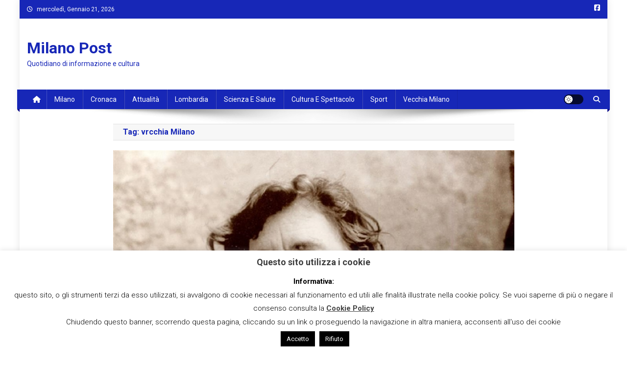

--- FILE ---
content_type: text/html; charset=UTF-8
request_url: https://www.milanopost.info/tag/vrcchia-milano/
body_size: 17596
content:

<!doctype html>
<html lang="it-IT">
<head>
<meta charset="UTF-8">
<meta name="viewport" content="width=device-width, initial-scale=1">
<link rel="profile" href="http://gmpg.org/xfn/11">

<meta name='robots' content='index, follow, max-image-preview:large, max-snippet:-1, max-video-preview:-1' />

	<!-- This site is optimized with the Yoast SEO plugin v23.5 - https://yoast.com/wordpress/plugins/seo/ -->
	<title>vrcchia Milano Archivi - Milano Post</title>
	<link rel="canonical" href="https://www.milanopost.info/tag/vrcchia-milano/" />
	<meta property="og:locale" content="it_IT" />
	<meta property="og:type" content="article" />
	<meta property="og:title" content="vrcchia Milano Archivi - Milano Post" />
	<meta property="og:url" content="https://www.milanopost.info/tag/vrcchia-milano/" />
	<meta property="og:site_name" content="Milano Post" />
	<meta name="twitter:card" content="summary_large_image" />
	<script type="application/ld+json" class="yoast-schema-graph">{"@context":"https://schema.org","@graph":[{"@type":"CollectionPage","@id":"https://www.milanopost.info/tag/vrcchia-milano/","url":"https://www.milanopost.info/tag/vrcchia-milano/","name":"vrcchia Milano Archivi - Milano Post","isPartOf":{"@id":"https://www.milanopost.info/#website"},"primaryImageOfPage":{"@id":"https://www.milanopost.info/tag/vrcchia-milano/#primaryimage"},"image":{"@id":"https://www.milanopost.info/tag/vrcchia-milano/#primaryimage"},"thumbnailUrl":"https://www.milanopost.info/wp-content/uploads/2019/11/aldamerini.jpg","breadcrumb":{"@id":"https://www.milanopost.info/tag/vrcchia-milano/#breadcrumb"},"inLanguage":"it-IT"},{"@type":"ImageObject","inLanguage":"it-IT","@id":"https://www.milanopost.info/tag/vrcchia-milano/#primaryimage","url":"https://www.milanopost.info/wp-content/uploads/2019/11/aldamerini.jpg","contentUrl":"https://www.milanopost.info/wp-content/uploads/2019/11/aldamerini.jpg","width":1124,"height":749},{"@type":"BreadcrumbList","@id":"https://www.milanopost.info/tag/vrcchia-milano/#breadcrumb","itemListElement":[{"@type":"ListItem","position":1,"name":"Home","item":"https://www.milanopost.info/"},{"@type":"ListItem","position":2,"name":"vrcchia Milano"}]},{"@type":"WebSite","@id":"https://www.milanopost.info/#website","url":"https://www.milanopost.info/","name":"Milano Post","description":"Quotidiano di informazione e cultura","potentialAction":[{"@type":"SearchAction","target":{"@type":"EntryPoint","urlTemplate":"https://www.milanopost.info/?s={search_term_string}"},"query-input":{"@type":"PropertyValueSpecification","valueRequired":true,"valueName":"search_term_string"}}],"inLanguage":"it-IT"}]}</script>
	<!-- / Yoast SEO plugin. -->


<link rel='dns-prefetch' href='//static.addtoany.com' />
<link rel='dns-prefetch' href='//fonts.googleapis.com' />
<link rel="alternate" type="application/rss+xml" title="Milano Post &raquo; Feed" href="https://www.milanopost.info/feed/" />
<link rel="alternate" type="application/rss+xml" title="Milano Post &raquo; Feed dei commenti" href="https://www.milanopost.info/comments/feed/" />
<link rel="alternate" type="application/rss+xml" title="Milano Post &raquo; vrcchia Milano Feed del tag" href="https://www.milanopost.info/tag/vrcchia-milano/feed/" />
<script type="text/javascript">
/* <![CDATA[ */
window._wpemojiSettings = {"baseUrl":"https:\/\/s.w.org\/images\/core\/emoji\/14.0.0\/72x72\/","ext":".png","svgUrl":"https:\/\/s.w.org\/images\/core\/emoji\/14.0.0\/svg\/","svgExt":".svg","source":{"concatemoji":"https:\/\/www.milanopost.info\/wp-includes\/js\/wp-emoji-release.min.js?ver=6.4.7"}};
/*! This file is auto-generated */
!function(i,n){var o,s,e;function c(e){try{var t={supportTests:e,timestamp:(new Date).valueOf()};sessionStorage.setItem(o,JSON.stringify(t))}catch(e){}}function p(e,t,n){e.clearRect(0,0,e.canvas.width,e.canvas.height),e.fillText(t,0,0);var t=new Uint32Array(e.getImageData(0,0,e.canvas.width,e.canvas.height).data),r=(e.clearRect(0,0,e.canvas.width,e.canvas.height),e.fillText(n,0,0),new Uint32Array(e.getImageData(0,0,e.canvas.width,e.canvas.height).data));return t.every(function(e,t){return e===r[t]})}function u(e,t,n){switch(t){case"flag":return n(e,"\ud83c\udff3\ufe0f\u200d\u26a7\ufe0f","\ud83c\udff3\ufe0f\u200b\u26a7\ufe0f")?!1:!n(e,"\ud83c\uddfa\ud83c\uddf3","\ud83c\uddfa\u200b\ud83c\uddf3")&&!n(e,"\ud83c\udff4\udb40\udc67\udb40\udc62\udb40\udc65\udb40\udc6e\udb40\udc67\udb40\udc7f","\ud83c\udff4\u200b\udb40\udc67\u200b\udb40\udc62\u200b\udb40\udc65\u200b\udb40\udc6e\u200b\udb40\udc67\u200b\udb40\udc7f");case"emoji":return!n(e,"\ud83e\udef1\ud83c\udffb\u200d\ud83e\udef2\ud83c\udfff","\ud83e\udef1\ud83c\udffb\u200b\ud83e\udef2\ud83c\udfff")}return!1}function f(e,t,n){var r="undefined"!=typeof WorkerGlobalScope&&self instanceof WorkerGlobalScope?new OffscreenCanvas(300,150):i.createElement("canvas"),a=r.getContext("2d",{willReadFrequently:!0}),o=(a.textBaseline="top",a.font="600 32px Arial",{});return e.forEach(function(e){o[e]=t(a,e,n)}),o}function t(e){var t=i.createElement("script");t.src=e,t.defer=!0,i.head.appendChild(t)}"undefined"!=typeof Promise&&(o="wpEmojiSettingsSupports",s=["flag","emoji"],n.supports={everything:!0,everythingExceptFlag:!0},e=new Promise(function(e){i.addEventListener("DOMContentLoaded",e,{once:!0})}),new Promise(function(t){var n=function(){try{var e=JSON.parse(sessionStorage.getItem(o));if("object"==typeof e&&"number"==typeof e.timestamp&&(new Date).valueOf()<e.timestamp+604800&&"object"==typeof e.supportTests)return e.supportTests}catch(e){}return null}();if(!n){if("undefined"!=typeof Worker&&"undefined"!=typeof OffscreenCanvas&&"undefined"!=typeof URL&&URL.createObjectURL&&"undefined"!=typeof Blob)try{var e="postMessage("+f.toString()+"("+[JSON.stringify(s),u.toString(),p.toString()].join(",")+"));",r=new Blob([e],{type:"text/javascript"}),a=new Worker(URL.createObjectURL(r),{name:"wpTestEmojiSupports"});return void(a.onmessage=function(e){c(n=e.data),a.terminate(),t(n)})}catch(e){}c(n=f(s,u,p))}t(n)}).then(function(e){for(var t in e)n.supports[t]=e[t],n.supports.everything=n.supports.everything&&n.supports[t],"flag"!==t&&(n.supports.everythingExceptFlag=n.supports.everythingExceptFlag&&n.supports[t]);n.supports.everythingExceptFlag=n.supports.everythingExceptFlag&&!n.supports.flag,n.DOMReady=!1,n.readyCallback=function(){n.DOMReady=!0}}).then(function(){return e}).then(function(){var e;n.supports.everything||(n.readyCallback(),(e=n.source||{}).concatemoji?t(e.concatemoji):e.wpemoji&&e.twemoji&&(t(e.twemoji),t(e.wpemoji)))}))}((window,document),window._wpemojiSettings);
/* ]]> */
</script>
<link rel='stylesheet' id='dashicons-css' href='https://www.milanopost.info/wp-includes/css/dashicons.min.css?ver=6.4.7' type='text/css' media='all' />
<link rel='stylesheet' id='post-views-counter-frontend-css' href='https://www.milanopost.info/wp-content/plugins/post-views-counter/css/frontend.css?ver=1.7.3' type='text/css' media='all' />
<style id='wp-emoji-styles-inline-css' type='text/css'>

	img.wp-smiley, img.emoji {
		display: inline !important;
		border: none !important;
		box-shadow: none !important;
		height: 1em !important;
		width: 1em !important;
		margin: 0 0.07em !important;
		vertical-align: -0.1em !important;
		background: none !important;
		padding: 0 !important;
	}
</style>
<link rel='stylesheet' id='wp-block-library-css' href='https://www.milanopost.info/wp-includes/css/dist/block-library/style.min.css?ver=6.4.7' type='text/css' media='all' />
<style id='classic-theme-styles-inline-css' type='text/css'>
/*! This file is auto-generated */
.wp-block-button__link{color:#fff;background-color:#32373c;border-radius:9999px;box-shadow:none;text-decoration:none;padding:calc(.667em + 2px) calc(1.333em + 2px);font-size:1.125em}.wp-block-file__button{background:#32373c;color:#fff;text-decoration:none}
</style>
<style id='global-styles-inline-css' type='text/css'>
body{--wp--preset--color--black: #000000;--wp--preset--color--cyan-bluish-gray: #abb8c3;--wp--preset--color--white: #ffffff;--wp--preset--color--pale-pink: #f78da7;--wp--preset--color--vivid-red: #cf2e2e;--wp--preset--color--luminous-vivid-orange: #ff6900;--wp--preset--color--luminous-vivid-amber: #fcb900;--wp--preset--color--light-green-cyan: #7bdcb5;--wp--preset--color--vivid-green-cyan: #00d084;--wp--preset--color--pale-cyan-blue: #8ed1fc;--wp--preset--color--vivid-cyan-blue: #0693e3;--wp--preset--color--vivid-purple: #9b51e0;--wp--preset--gradient--vivid-cyan-blue-to-vivid-purple: linear-gradient(135deg,rgba(6,147,227,1) 0%,rgb(155,81,224) 100%);--wp--preset--gradient--light-green-cyan-to-vivid-green-cyan: linear-gradient(135deg,rgb(122,220,180) 0%,rgb(0,208,130) 100%);--wp--preset--gradient--luminous-vivid-amber-to-luminous-vivid-orange: linear-gradient(135deg,rgba(252,185,0,1) 0%,rgba(255,105,0,1) 100%);--wp--preset--gradient--luminous-vivid-orange-to-vivid-red: linear-gradient(135deg,rgba(255,105,0,1) 0%,rgb(207,46,46) 100%);--wp--preset--gradient--very-light-gray-to-cyan-bluish-gray: linear-gradient(135deg,rgb(238,238,238) 0%,rgb(169,184,195) 100%);--wp--preset--gradient--cool-to-warm-spectrum: linear-gradient(135deg,rgb(74,234,220) 0%,rgb(151,120,209) 20%,rgb(207,42,186) 40%,rgb(238,44,130) 60%,rgb(251,105,98) 80%,rgb(254,248,76) 100%);--wp--preset--gradient--blush-light-purple: linear-gradient(135deg,rgb(255,206,236) 0%,rgb(152,150,240) 100%);--wp--preset--gradient--blush-bordeaux: linear-gradient(135deg,rgb(254,205,165) 0%,rgb(254,45,45) 50%,rgb(107,0,62) 100%);--wp--preset--gradient--luminous-dusk: linear-gradient(135deg,rgb(255,203,112) 0%,rgb(199,81,192) 50%,rgb(65,88,208) 100%);--wp--preset--gradient--pale-ocean: linear-gradient(135deg,rgb(255,245,203) 0%,rgb(182,227,212) 50%,rgb(51,167,181) 100%);--wp--preset--gradient--electric-grass: linear-gradient(135deg,rgb(202,248,128) 0%,rgb(113,206,126) 100%);--wp--preset--gradient--midnight: linear-gradient(135deg,rgb(2,3,129) 0%,rgb(40,116,252) 100%);--wp--preset--font-size--small: 13px;--wp--preset--font-size--medium: 20px;--wp--preset--font-size--large: 36px;--wp--preset--font-size--x-large: 42px;--wp--preset--spacing--20: 0.44rem;--wp--preset--spacing--30: 0.67rem;--wp--preset--spacing--40: 1rem;--wp--preset--spacing--50: 1.5rem;--wp--preset--spacing--60: 2.25rem;--wp--preset--spacing--70: 3.38rem;--wp--preset--spacing--80: 5.06rem;--wp--preset--shadow--natural: 6px 6px 9px rgba(0, 0, 0, 0.2);--wp--preset--shadow--deep: 12px 12px 50px rgba(0, 0, 0, 0.4);--wp--preset--shadow--sharp: 6px 6px 0px rgba(0, 0, 0, 0.2);--wp--preset--shadow--outlined: 6px 6px 0px -3px rgba(255, 255, 255, 1), 6px 6px rgba(0, 0, 0, 1);--wp--preset--shadow--crisp: 6px 6px 0px rgba(0, 0, 0, 1);}:where(.is-layout-flex){gap: 0.5em;}:where(.is-layout-grid){gap: 0.5em;}body .is-layout-flow > .alignleft{float: left;margin-inline-start: 0;margin-inline-end: 2em;}body .is-layout-flow > .alignright{float: right;margin-inline-start: 2em;margin-inline-end: 0;}body .is-layout-flow > .aligncenter{margin-left: auto !important;margin-right: auto !important;}body .is-layout-constrained > .alignleft{float: left;margin-inline-start: 0;margin-inline-end: 2em;}body .is-layout-constrained > .alignright{float: right;margin-inline-start: 2em;margin-inline-end: 0;}body .is-layout-constrained > .aligncenter{margin-left: auto !important;margin-right: auto !important;}body .is-layout-constrained > :where(:not(.alignleft):not(.alignright):not(.alignfull)){max-width: var(--wp--style--global--content-size);margin-left: auto !important;margin-right: auto !important;}body .is-layout-constrained > .alignwide{max-width: var(--wp--style--global--wide-size);}body .is-layout-flex{display: flex;}body .is-layout-flex{flex-wrap: wrap;align-items: center;}body .is-layout-flex > *{margin: 0;}body .is-layout-grid{display: grid;}body .is-layout-grid > *{margin: 0;}:where(.wp-block-columns.is-layout-flex){gap: 2em;}:where(.wp-block-columns.is-layout-grid){gap: 2em;}:where(.wp-block-post-template.is-layout-flex){gap: 1.25em;}:where(.wp-block-post-template.is-layout-grid){gap: 1.25em;}.has-black-color{color: var(--wp--preset--color--black) !important;}.has-cyan-bluish-gray-color{color: var(--wp--preset--color--cyan-bluish-gray) !important;}.has-white-color{color: var(--wp--preset--color--white) !important;}.has-pale-pink-color{color: var(--wp--preset--color--pale-pink) !important;}.has-vivid-red-color{color: var(--wp--preset--color--vivid-red) !important;}.has-luminous-vivid-orange-color{color: var(--wp--preset--color--luminous-vivid-orange) !important;}.has-luminous-vivid-amber-color{color: var(--wp--preset--color--luminous-vivid-amber) !important;}.has-light-green-cyan-color{color: var(--wp--preset--color--light-green-cyan) !important;}.has-vivid-green-cyan-color{color: var(--wp--preset--color--vivid-green-cyan) !important;}.has-pale-cyan-blue-color{color: var(--wp--preset--color--pale-cyan-blue) !important;}.has-vivid-cyan-blue-color{color: var(--wp--preset--color--vivid-cyan-blue) !important;}.has-vivid-purple-color{color: var(--wp--preset--color--vivid-purple) !important;}.has-black-background-color{background-color: var(--wp--preset--color--black) !important;}.has-cyan-bluish-gray-background-color{background-color: var(--wp--preset--color--cyan-bluish-gray) !important;}.has-white-background-color{background-color: var(--wp--preset--color--white) !important;}.has-pale-pink-background-color{background-color: var(--wp--preset--color--pale-pink) !important;}.has-vivid-red-background-color{background-color: var(--wp--preset--color--vivid-red) !important;}.has-luminous-vivid-orange-background-color{background-color: var(--wp--preset--color--luminous-vivid-orange) !important;}.has-luminous-vivid-amber-background-color{background-color: var(--wp--preset--color--luminous-vivid-amber) !important;}.has-light-green-cyan-background-color{background-color: var(--wp--preset--color--light-green-cyan) !important;}.has-vivid-green-cyan-background-color{background-color: var(--wp--preset--color--vivid-green-cyan) !important;}.has-pale-cyan-blue-background-color{background-color: var(--wp--preset--color--pale-cyan-blue) !important;}.has-vivid-cyan-blue-background-color{background-color: var(--wp--preset--color--vivid-cyan-blue) !important;}.has-vivid-purple-background-color{background-color: var(--wp--preset--color--vivid-purple) !important;}.has-black-border-color{border-color: var(--wp--preset--color--black) !important;}.has-cyan-bluish-gray-border-color{border-color: var(--wp--preset--color--cyan-bluish-gray) !important;}.has-white-border-color{border-color: var(--wp--preset--color--white) !important;}.has-pale-pink-border-color{border-color: var(--wp--preset--color--pale-pink) !important;}.has-vivid-red-border-color{border-color: var(--wp--preset--color--vivid-red) !important;}.has-luminous-vivid-orange-border-color{border-color: var(--wp--preset--color--luminous-vivid-orange) !important;}.has-luminous-vivid-amber-border-color{border-color: var(--wp--preset--color--luminous-vivid-amber) !important;}.has-light-green-cyan-border-color{border-color: var(--wp--preset--color--light-green-cyan) !important;}.has-vivid-green-cyan-border-color{border-color: var(--wp--preset--color--vivid-green-cyan) !important;}.has-pale-cyan-blue-border-color{border-color: var(--wp--preset--color--pale-cyan-blue) !important;}.has-vivid-cyan-blue-border-color{border-color: var(--wp--preset--color--vivid-cyan-blue) !important;}.has-vivid-purple-border-color{border-color: var(--wp--preset--color--vivid-purple) !important;}.has-vivid-cyan-blue-to-vivid-purple-gradient-background{background: var(--wp--preset--gradient--vivid-cyan-blue-to-vivid-purple) !important;}.has-light-green-cyan-to-vivid-green-cyan-gradient-background{background: var(--wp--preset--gradient--light-green-cyan-to-vivid-green-cyan) !important;}.has-luminous-vivid-amber-to-luminous-vivid-orange-gradient-background{background: var(--wp--preset--gradient--luminous-vivid-amber-to-luminous-vivid-orange) !important;}.has-luminous-vivid-orange-to-vivid-red-gradient-background{background: var(--wp--preset--gradient--luminous-vivid-orange-to-vivid-red) !important;}.has-very-light-gray-to-cyan-bluish-gray-gradient-background{background: var(--wp--preset--gradient--very-light-gray-to-cyan-bluish-gray) !important;}.has-cool-to-warm-spectrum-gradient-background{background: var(--wp--preset--gradient--cool-to-warm-spectrum) !important;}.has-blush-light-purple-gradient-background{background: var(--wp--preset--gradient--blush-light-purple) !important;}.has-blush-bordeaux-gradient-background{background: var(--wp--preset--gradient--blush-bordeaux) !important;}.has-luminous-dusk-gradient-background{background: var(--wp--preset--gradient--luminous-dusk) !important;}.has-pale-ocean-gradient-background{background: var(--wp--preset--gradient--pale-ocean) !important;}.has-electric-grass-gradient-background{background: var(--wp--preset--gradient--electric-grass) !important;}.has-midnight-gradient-background{background: var(--wp--preset--gradient--midnight) !important;}.has-small-font-size{font-size: var(--wp--preset--font-size--small) !important;}.has-medium-font-size{font-size: var(--wp--preset--font-size--medium) !important;}.has-large-font-size{font-size: var(--wp--preset--font-size--large) !important;}.has-x-large-font-size{font-size: var(--wp--preset--font-size--x-large) !important;}
.wp-block-navigation a:where(:not(.wp-element-button)){color: inherit;}
:where(.wp-block-post-template.is-layout-flex){gap: 1.25em;}:where(.wp-block-post-template.is-layout-grid){gap: 1.25em;}
:where(.wp-block-columns.is-layout-flex){gap: 2em;}:where(.wp-block-columns.is-layout-grid){gap: 2em;}
.wp-block-pullquote{font-size: 1.5em;line-height: 1.6;}
</style>
<link rel='stylesheet' id='contact-form-7-css' href='https://www.milanopost.info/wp-content/plugins/contact-form-7/includes/css/styles.css?ver=5.9.8' type='text/css' media='all' />
<link rel='stylesheet' id='cookie-law-info-css' href='https://www.milanopost.info/wp-content/plugins/cookie-law-info/legacy/public/css/cookie-law-info-public.css?ver=3.3.9.1' type='text/css' media='all' />
<link rel='stylesheet' id='cookie-law-info-gdpr-css' href='https://www.milanopost.info/wp-content/plugins/cookie-law-info/legacy/public/css/cookie-law-info-gdpr.css?ver=3.3.9.1' type='text/css' media='all' />
<link rel='stylesheet' id='news-portal-fonts-css' href='https://fonts.googleapis.com/css?family=Roboto+Condensed%3A300italic%2C400italic%2C700italic%2C400%2C300%2C700%7CRoboto%3A300%2C400%2C400i%2C500%2C700%7CTitillium+Web%3A400%2C600%2C700%2C300&#038;subset=latin%2Clatin-ext' type='text/css' media='all' />
<link rel='stylesheet' id='news-portal-font-awesome-css' href='https://www.milanopost.info/wp-content/themes/news-portal/assets/library/font-awesome/css/all.min.css?ver=6.5.1' type='text/css' media='all' />
<link rel='stylesheet' id='lightslider-style-css' href='https://www.milanopost.info/wp-content/themes/news-portal/assets/library/lightslider/css/lightslider.min.css?ver=1.1.6' type='text/css' media='all' />
<link rel='stylesheet' id='news-portal-style-css' href='https://www.milanopost.info/wp-content/themes/news-portal/style.css?ver=1.5.11' type='text/css' media='all' />
<link rel='stylesheet' id='news-portal-dark-style-css' href='https://www.milanopost.info/wp-content/themes/news-portal/assets/css/np-dark.css?ver=1.5.11' type='text/css' media='all' />
<link rel='stylesheet' id='news-portal-preloader-style-css' href='https://www.milanopost.info/wp-content/themes/news-portal/assets/css/np-preloader.css?ver=1.5.11' type='text/css' media='all' />
<link rel='stylesheet' id='news-portal-responsive-style-css' href='https://www.milanopost.info/wp-content/themes/news-portal/assets/css/np-responsive.css?ver=1.5.11' type='text/css' media='all' />
<link rel='stylesheet' id='addtoany-css' href='https://www.milanopost.info/wp-content/plugins/add-to-any/addtoany.min.css?ver=1.16' type='text/css' media='all' />
<script type="text/javascript" id="addtoany-core-js-before">
/* <![CDATA[ */
window.a2a_config=window.a2a_config||{};a2a_config.callbacks=[];a2a_config.overlays=[];a2a_config.templates={};a2a_localize = {
	Share: "Condividi",
	Save: "Salva",
	Subscribe: "Abbonati",
	Email: "Email",
	Bookmark: "Segnalibro",
	ShowAll: "espandi",
	ShowLess: "comprimi",
	FindServices: "Trova servizi",
	FindAnyServiceToAddTo: "Trova subito un servizio da aggiungere",
	PoweredBy: "Powered by",
	ShareViaEmail: "Condividi via email",
	SubscribeViaEmail: "Iscriviti via email",
	BookmarkInYourBrowser: "Aggiungi ai segnalibri",
	BookmarkInstructions: "Premi Ctrl+D o \u2318+D per mettere questa pagina nei preferiti",
	AddToYourFavorites: "Aggiungi ai favoriti",
	SendFromWebOrProgram: "Invia da qualsiasi indirizzo email o programma di posta elettronica",
	EmailProgram: "Programma di posta elettronica",
	More: "Di più&#8230;",
	ThanksForSharing: "Grazie per la condivisione!",
	ThanksForFollowing: "Thanks for following!"
};
/* ]]> */
</script>
<script type="text/javascript" defer src="https://static.addtoany.com/menu/page.js" id="addtoany-core-js"></script>
<script type="text/javascript" src="https://www.milanopost.info/wp-includes/js/jquery/jquery.min.js?ver=3.7.1" id="jquery-core-js"></script>
<script type="text/javascript" src="https://www.milanopost.info/wp-includes/js/jquery/jquery-migrate.min.js?ver=3.4.1" id="jquery-migrate-js"></script>
<script type="text/javascript" defer src="https://www.milanopost.info/wp-content/plugins/add-to-any/addtoany.min.js?ver=1.1" id="addtoany-jquery-js"></script>
<script type="text/javascript" id="cookie-law-info-js-extra">
/* <![CDATA[ */
var Cli_Data = {"nn_cookie_ids":[],"cookielist":[],"non_necessary_cookies":[],"ccpaEnabled":"","ccpaRegionBased":"","ccpaBarEnabled":"","strictlyEnabled":["necessary","obligatoire"],"ccpaType":"gdpr","js_blocking":"","custom_integration":"","triggerDomRefresh":"","secure_cookies":""};
var cli_cookiebar_settings = {"animate_speed_hide":"500","animate_speed_show":"500","background":"#fff","border":"#444","border_on":"","button_1_button_colour":"#000","button_1_button_hover":"#000000","button_1_link_colour":"#fff","button_1_as_button":"1","button_1_new_win":"","button_2_button_colour":"#333","button_2_button_hover":"#292929","button_2_link_colour":"#444","button_2_as_button":"","button_2_hidebar":"","button_3_button_colour":"#000","button_3_button_hover":"#000000","button_3_link_colour":"#fff","button_3_as_button":"1","button_3_new_win":"","button_4_button_colour":"#000","button_4_button_hover":"#000000","button_4_link_colour":"#fff","button_4_as_button":"1","button_7_button_colour":"#61a229","button_7_button_hover":"#4e8221","button_7_link_colour":"#fff","button_7_as_button":"1","button_7_new_win":"","font_family":"inherit","header_fix":"","notify_animate_hide":"1","notify_animate_show":"","notify_div_id":"#cookie-law-info-bar","notify_position_horizontal":"right","notify_position_vertical":"bottom","scroll_close":"","scroll_close_reload":"","accept_close_reload":"","reject_close_reload":"","showagain_tab":"1","showagain_background":"#fff","showagain_border":"#000","showagain_div_id":"#cookie-law-info-again","showagain_x_position":"100px","text":"#000","show_once_yn":"","show_once":"10000","logging_on":"","as_popup":"","popup_overlay":"1","bar_heading_text":"Questo sito utilizza i cookie","cookie_bar_as":"banner","popup_showagain_position":"bottom-right","widget_position":"left"};
var log_object = {"ajax_url":"https:\/\/www.milanopost.info\/wp-admin\/admin-ajax.php"};
/* ]]> */
</script>
<script type="text/javascript" src="https://www.milanopost.info/wp-content/plugins/cookie-law-info/legacy/public/js/cookie-law-info-public.js?ver=3.3.9.1" id="cookie-law-info-js"></script>
<link rel="https://api.w.org/" href="https://www.milanopost.info/wp-json/" /><link rel="alternate" type="application/json" href="https://www.milanopost.info/wp-json/wp/v2/tags/99235" /><link rel="EditURI" type="application/rsd+xml" title="RSD" href="https://www.milanopost.info/xmlrpc.php?rsd" />
<meta name="generator" content="WordPress 6.4.7" />
<!-- Google tag (gtag.js) -->
<script async src="https://www.googletagmanager.com/gtag/js?id=G-GWGNXPP8GW"></script>
<script>
  window.dataLayer = window.dataLayer || [];
  function gtag(){dataLayer.push(arguments);}
  gtag('js', new Date());

  gtag('config', 'G-GWGNXPP8GW');
</script><style type="text/css">.saboxplugin-wrap{-webkit-box-sizing:border-box;-moz-box-sizing:border-box;-ms-box-sizing:border-box;box-sizing:border-box;border:1px solid #eee;width:100%;clear:both;display:block;overflow:hidden;word-wrap:break-word;position:relative}.saboxplugin-wrap .saboxplugin-gravatar{float:left;padding:0 20px 20px 20px}.saboxplugin-wrap .saboxplugin-gravatar img{max-width:100px;height:auto;border-radius:0;}.saboxplugin-wrap .saboxplugin-authorname{font-size:18px;line-height:1;margin:20px 0 0 20px;display:block}.saboxplugin-wrap .saboxplugin-authorname a{text-decoration:none}.saboxplugin-wrap .saboxplugin-authorname a:focus{outline:0}.saboxplugin-wrap .saboxplugin-desc{display:block;margin:5px 20px}.saboxplugin-wrap .saboxplugin-desc a{text-decoration:underline}.saboxplugin-wrap .saboxplugin-desc p{margin:5px 0 12px}.saboxplugin-wrap .saboxplugin-web{margin:0 20px 15px;text-align:left}.saboxplugin-wrap .sab-web-position{text-align:right}.saboxplugin-wrap .saboxplugin-web a{color:#ccc;text-decoration:none}.saboxplugin-wrap .saboxplugin-socials{position:relative;display:block;background:#fcfcfc;padding:5px;border-top:1px solid #eee}.saboxplugin-wrap .saboxplugin-socials a svg{width:20px;height:20px}.saboxplugin-wrap .saboxplugin-socials a svg .st2{fill:#fff; transform-origin:center center;}.saboxplugin-wrap .saboxplugin-socials a svg .st1{fill:rgba(0,0,0,.3)}.saboxplugin-wrap .saboxplugin-socials a:hover{opacity:.8;-webkit-transition:opacity .4s;-moz-transition:opacity .4s;-o-transition:opacity .4s;transition:opacity .4s;box-shadow:none!important;-webkit-box-shadow:none!important}.saboxplugin-wrap .saboxplugin-socials .saboxplugin-icon-color{box-shadow:none;padding:0;border:0;-webkit-transition:opacity .4s;-moz-transition:opacity .4s;-o-transition:opacity .4s;transition:opacity .4s;display:inline-block;color:#fff;font-size:0;text-decoration:inherit;margin:5px;-webkit-border-radius:0;-moz-border-radius:0;-ms-border-radius:0;-o-border-radius:0;border-radius:0;overflow:hidden}.saboxplugin-wrap .saboxplugin-socials .saboxplugin-icon-grey{text-decoration:inherit;box-shadow:none;position:relative;display:-moz-inline-stack;display:inline-block;vertical-align:middle;zoom:1;margin:10px 5px;color:#444;fill:#444}.clearfix:after,.clearfix:before{content:' ';display:table;line-height:0;clear:both}.ie7 .clearfix{zoom:1}.saboxplugin-socials.sabox-colored .saboxplugin-icon-color .sab-twitch{border-color:#38245c}.saboxplugin-socials.sabox-colored .saboxplugin-icon-color .sab-behance{border-color:#003eb0}.saboxplugin-socials.sabox-colored .saboxplugin-icon-color .sab-deviantart{border-color:#036824}.saboxplugin-socials.sabox-colored .saboxplugin-icon-color .sab-digg{border-color:#00327c}.saboxplugin-socials.sabox-colored .saboxplugin-icon-color .sab-dribbble{border-color:#ba1655}.saboxplugin-socials.sabox-colored .saboxplugin-icon-color .sab-facebook{border-color:#1e2e4f}.saboxplugin-socials.sabox-colored .saboxplugin-icon-color .sab-flickr{border-color:#003576}.saboxplugin-socials.sabox-colored .saboxplugin-icon-color .sab-github{border-color:#264874}.saboxplugin-socials.sabox-colored .saboxplugin-icon-color .sab-google{border-color:#0b51c5}.saboxplugin-socials.sabox-colored .saboxplugin-icon-color .sab-html5{border-color:#902e13}.saboxplugin-socials.sabox-colored .saboxplugin-icon-color .sab-instagram{border-color:#1630aa}.saboxplugin-socials.sabox-colored .saboxplugin-icon-color .sab-linkedin{border-color:#00344f}.saboxplugin-socials.sabox-colored .saboxplugin-icon-color .sab-pinterest{border-color:#5b040e}.saboxplugin-socials.sabox-colored .saboxplugin-icon-color .sab-reddit{border-color:#992900}.saboxplugin-socials.sabox-colored .saboxplugin-icon-color .sab-rss{border-color:#a43b0a}.saboxplugin-socials.sabox-colored .saboxplugin-icon-color .sab-sharethis{border-color:#5d8420}.saboxplugin-socials.sabox-colored .saboxplugin-icon-color .sab-soundcloud{border-color:#995200}.saboxplugin-socials.sabox-colored .saboxplugin-icon-color .sab-spotify{border-color:#0f612c}.saboxplugin-socials.sabox-colored .saboxplugin-icon-color .sab-stackoverflow{border-color:#a95009}.saboxplugin-socials.sabox-colored .saboxplugin-icon-color .sab-steam{border-color:#006388}.saboxplugin-socials.sabox-colored .saboxplugin-icon-color .sab-user_email{border-color:#b84e05}.saboxplugin-socials.sabox-colored .saboxplugin-icon-color .sab-tumblr{border-color:#10151b}.saboxplugin-socials.sabox-colored .saboxplugin-icon-color .sab-twitter{border-color:#0967a0}.saboxplugin-socials.sabox-colored .saboxplugin-icon-color .sab-vimeo{border-color:#0d7091}.saboxplugin-socials.sabox-colored .saboxplugin-icon-color .sab-windows{border-color:#003f71}.saboxplugin-socials.sabox-colored .saboxplugin-icon-color .sab-whatsapp{border-color:#003f71}.saboxplugin-socials.sabox-colored .saboxplugin-icon-color .sab-wordpress{border-color:#0f3647}.saboxplugin-socials.sabox-colored .saboxplugin-icon-color .sab-yahoo{border-color:#14002d}.saboxplugin-socials.sabox-colored .saboxplugin-icon-color .sab-youtube{border-color:#900}.saboxplugin-socials.sabox-colored .saboxplugin-icon-color .sab-xing{border-color:#000202}.saboxplugin-socials.sabox-colored .saboxplugin-icon-color .sab-mixcloud{border-color:#2475a0}.saboxplugin-socials.sabox-colored .saboxplugin-icon-color .sab-vk{border-color:#243549}.saboxplugin-socials.sabox-colored .saboxplugin-icon-color .sab-medium{border-color:#00452c}.saboxplugin-socials.sabox-colored .saboxplugin-icon-color .sab-quora{border-color:#420e00}.saboxplugin-socials.sabox-colored .saboxplugin-icon-color .sab-meetup{border-color:#9b181c}.saboxplugin-socials.sabox-colored .saboxplugin-icon-color .sab-goodreads{border-color:#000}.saboxplugin-socials.sabox-colored .saboxplugin-icon-color .sab-snapchat{border-color:#999700}.saboxplugin-socials.sabox-colored .saboxplugin-icon-color .sab-500px{border-color:#00557f}.saboxplugin-socials.sabox-colored .saboxplugin-icon-color .sab-mastodont{border-color:#185886}.sabox-plus-item{margin-bottom:20px}@media screen and (max-width:480px){.saboxplugin-wrap{text-align:center}.saboxplugin-wrap .saboxplugin-gravatar{float:none;padding:20px 0;text-align:center;margin:0 auto;display:block}.saboxplugin-wrap .saboxplugin-gravatar img{float:none;display:inline-block;display:-moz-inline-stack;vertical-align:middle;zoom:1}.saboxplugin-wrap .saboxplugin-desc{margin:0 10px 20px;text-align:center}.saboxplugin-wrap .saboxplugin-authorname{text-align:center;margin:10px 0 20px}}body .saboxplugin-authorname a,body .saboxplugin-authorname a:hover{box-shadow:none;-webkit-box-shadow:none}a.sab-profile-edit{font-size:16px!important;line-height:1!important}.sab-edit-settings a,a.sab-profile-edit{color:#0073aa!important;box-shadow:none!important;-webkit-box-shadow:none!important}.sab-edit-settings{margin-right:15px;position:absolute;right:0;z-index:2;bottom:10px;line-height:20px}.sab-edit-settings i{margin-left:5px}.saboxplugin-socials{line-height:1!important}.rtl .saboxplugin-wrap .saboxplugin-gravatar{float:right}.rtl .saboxplugin-wrap .saboxplugin-authorname{display:flex;align-items:center}.rtl .saboxplugin-wrap .saboxplugin-authorname .sab-profile-edit{margin-right:10px}.rtl .sab-edit-settings{right:auto;left:0}img.sab-custom-avatar{max-width:75px;}.saboxplugin-wrap {margin-top:0px; margin-bottom:0px; padding: 0px 0px }.saboxplugin-wrap .saboxplugin-authorname {font-size:18px; line-height:25px;}.saboxplugin-wrap .saboxplugin-desc p, .saboxplugin-wrap .saboxplugin-desc {font-size:14px !important; line-height:21px !important;}.saboxplugin-wrap .saboxplugin-web {font-size:14px;}.saboxplugin-wrap .saboxplugin-socials a svg {width:18px;height:18px;}</style><link rel="icon" href="https://www.milanopost.info/wp-content/uploads/2024/02/cropped-352393756_1910258702671486_4577411815423433039_n-32x32.jpg" sizes="32x32" />
<link rel="icon" href="https://www.milanopost.info/wp-content/uploads/2024/02/cropped-352393756_1910258702671486_4577411815423433039_n-192x192.jpg" sizes="192x192" />
<link rel="apple-touch-icon" href="https://www.milanopost.info/wp-content/uploads/2024/02/cropped-352393756_1910258702671486_4577411815423433039_n-180x180.jpg" />
<meta name="msapplication-TileImage" content="https://www.milanopost.info/wp-content/uploads/2024/02/cropped-352393756_1910258702671486_4577411815423433039_n-270x270.jpg" />
		<style type="text/css" id="wp-custom-css">
			.np-slide-content-wrap .post-title a, .news_portal_featured_posts .np-single-post .np-post-content .np-post-title a, .news_portal_carousel .np-single-post .np-post-title a, .news_portal_block_posts .layout3 .np-primary-block-wrap .np-single-post .np-post-title a
{
	text-transform: none !important;
}
.np-post-title.large-size, .np-post-title.small-size
{
	text-transform: none !important;
}
h1.entry-title, h1, h2, h3
{
	text-transform: none !important;
}

/* ix-lorenz >>> */

div.np-ticker-wrapper
	{display:none;}

.ix-hide
{
	display:none;
}
#menu-rubriche {
	font-weight: bold
}
.page-id-269 .entry-title {
  display: none;
}
.site-footer {
	margin-top: 0px !important;
}
.css-1sjf9qp.css-1sjf9qp.qc-cmp2-link-inline {
	color: rgb(32, 109, 197) !important;
}
.css-1hy2vtq.css-1hy2vtq {
	color: rgb(32, 109, 197) !important;
}		</style>
		<!--News Portal CSS -->
<style type="text/css">
.category-button.np-cat-211751 a{background:#00a9e0}.category-button.np-cat-211751 a:hover{background:#0077ae}.np-block-title .np-cat-211751{color:#00a9e0}.category-button.np-cat-3 a{background:#00a9e0}.category-button.np-cat-3 a:hover{background:#0077ae}.np-block-title .np-cat-3{color:#00a9e0}.category-button.np-cat-20 a{background:#00a9e0}.category-button.np-cat-20 a:hover{background:#0077ae}.np-block-title .np-cat-20{color:#00a9e0}.category-button.np-cat-4 a{background:#00a9e0}.category-button.np-cat-4 a:hover{background:#0077ae}.np-block-title .np-cat-4{color:#00a9e0}.category-button.np-cat-6 a{background:#00a9e0}.category-button.np-cat-6 a:hover{background:#0077ae}.np-block-title .np-cat-6{color:#00a9e0}.category-button.np-cat-7 a{background:#00a9e0}.category-button.np-cat-7 a:hover{background:#0077ae}.np-block-title .np-cat-7{color:#00a9e0}.category-button.np-cat-211586 a{background:#00a9e0}.category-button.np-cat-211586 a:hover{background:#0077ae}.np-block-title .np-cat-211586{color:#00a9e0}.category-button.np-cat-10 a{background:#00a9e0}.category-button.np-cat-10 a:hover{background:#0077ae}.np-block-title .np-cat-10{color:#00a9e0}.category-button.np-cat-205417 a{background:#00a9e0}.category-button.np-cat-205417 a:hover{background:#0077ae}.np-block-title .np-cat-205417{color:#00a9e0}.category-button.np-cat-11 a{background:#00a9e0}.category-button.np-cat-11 a:hover{background:#0077ae}.np-block-title .np-cat-11{color:#00a9e0}.category-button.np-cat-159910 a{background:#00a9e0}.category-button.np-cat-159910 a:hover{background:#0077ae}.np-block-title .np-cat-159910{color:#00a9e0}.category-button.np-cat-211577 a{background:#00a9e0}.category-button.np-cat-211577 a:hover{background:#0077ae}.np-block-title .np-cat-211577{color:#00a9e0}.category-button.np-cat-12 a{background:#00a9e0}.category-button.np-cat-12 a:hover{background:#0077ae}.np-block-title .np-cat-12{color:#00a9e0}.category-button.np-cat-13 a{background:#00a9e0}.category-button.np-cat-13 a:hover{background:#0077ae}.np-block-title .np-cat-13{color:#00a9e0}.category-button.np-cat-14 a{background:#00a9e0}.category-button.np-cat-14 a:hover{background:#0077ae}.np-block-title .np-cat-14{color:#00a9e0}.category-button.np-cat-15 a{background:#00a9e0}.category-button.np-cat-15 a:hover{background:#0077ae}.np-block-title .np-cat-15{color:#00a9e0}.category-button.np-cat-16 a{background:#00a9e0}.category-button.np-cat-16 a:hover{background:#0077ae}.np-block-title .np-cat-16{color:#00a9e0}.category-button.np-cat-211585 a{background:#00a9e0}.category-button.np-cat-211585 a:hover{background:#0077ae}.np-block-title .np-cat-211585{color:#00a9e0}.category-button.np-cat-19 a{background:#1727b7}.category-button.np-cat-19 a:hover{background:#000085}.np-block-title .np-cat-19{color:#1727b7}.category-button.np-cat-106003 a{background:#00a9e0}.category-button.np-cat-106003 a:hover{background:#0077ae}.np-block-title .np-cat-106003{color:#00a9e0}.category-button.np-cat-22 a{background:#00a9e0}.category-button.np-cat-22 a:hover{background:#0077ae}.np-block-title .np-cat-22{color:#00a9e0}.category-button.np-cat-24 a{background:#00a9e0}.category-button.np-cat-24 a:hover{background:#0077ae}.np-block-title .np-cat-24{color:#00a9e0}.category-button.np-cat-25 a{background:#00a9e0}.category-button.np-cat-25 a:hover{background:#0077ae}.np-block-title .np-cat-25{color:#00a9e0}.category-button.np-cat-34930 a{background:#1727b7}.category-button.np-cat-34930 a:hover{background:#000085}.np-block-title .np-cat-34930{color:#1727b7}.category-button.np-cat-27 a{background:#00a9e0}.category-button.np-cat-27 a:hover{background:#0077ae}.np-block-title .np-cat-27{color:#00a9e0}.category-button.np-cat-28 a{background:#00a9e0}.category-button.np-cat-28 a:hover{background:#0077ae}.np-block-title .np-cat-28{color:#00a9e0}.category-button.np-cat-43077 a{background:#00a9e0}.category-button.np-cat-43077 a:hover{background:#0077ae}.np-block-title .np-cat-43077{color:#00a9e0}.navigation .nav-links a,.bttn,button,input[type='button'],input[type='reset'],input[type='submit'],.navigation .nav-links a:hover,.bttn:hover,button,input[type='button']:hover,input[type='reset']:hover,input[type='submit']:hover,.widget_search .search-submit,.edit-link .post-edit-link,.reply .comment-reply-link,.np-top-header-wrap,.np-header-menu-wrapper,#site-navigation ul.sub-menu,#site-navigation ul.children,.np-header-menu-wrapper::before,.np-header-menu-wrapper::after,.np-header-search-wrapper .search-form-main .search-submit,.news_portal_slider .lSAction > a:hover,.news_portal_default_tabbed ul.widget-tabs li,.np-full-width-title-nav-wrap .carousel-nav-action .carousel-controls:hover,.news_portal_social_media .social-link a,.np-archive-more .np-button:hover,.error404 .page-title,#np-scrollup,.news_portal_featured_slider .slider-posts .lSAction > a:hover,div.wpforms-container-full .wpforms-form input[type='submit'],div.wpforms-container-full .wpforms-form button[type='submit'],div.wpforms-container-full .wpforms-form .wpforms-page-button,div.wpforms-container-full .wpforms-form input[type='submit']:hover,div.wpforms-container-full .wpforms-form button[type='submit']:hover,div.wpforms-container-full .wpforms-form .wpforms-page-button:hover,.widget.widget_tag_cloud a:hover{background:#1727b7}
.home .np-home-icon a,.np-home-icon a:hover,#site-navigation ul li:hover > a,#site-navigation ul li.current-menu-item > a,#site-navigation ul li.current_page_item > a,#site-navigation ul li.current-menu-ancestor > a,#site-navigation ul li.focus > a,.news_portal_default_tabbed ul.widget-tabs li.ui-tabs-active,.news_portal_default_tabbed ul.widget-tabs li:hover,.menu-toggle:hover,.menu-toggle:focus{background:#000085}
.np-header-menu-block-wrap::before,.np-header-menu-block-wrap::after{border-right-color:#000085}
a,a:hover,a:focus,a:active,.widget a:hover,.widget a:hover::before,.widget li:hover::before,.entry-footer a:hover,.comment-author .fn .url:hover,#cancel-comment-reply-link,#cancel-comment-reply-link:before,.logged-in-as a,.np-slide-content-wrap .post-title a:hover,#top-footer .widget a:hover,#top-footer .widget a:hover:before,#top-footer .widget li:hover:before,.news_portal_featured_posts .np-single-post .np-post-content .np-post-title a:hover,.news_portal_fullwidth_posts .np-single-post .np-post-title a:hover,.news_portal_block_posts .layout3 .np-primary-block-wrap .np-single-post .np-post-title a:hover,.news_portal_featured_posts .layout2 .np-single-post-wrap .np-post-content .np-post-title a:hover,.np-block-title,.widget-title,.page-header .page-title,.np-related-title,.np-post-meta span:hover,.np-post-meta span a:hover,.news_portal_featured_posts .layout2 .np-single-post-wrap .np-post-content .np-post-meta span:hover,.news_portal_featured_posts .layout2 .np-single-post-wrap .np-post-content .np-post-meta span a:hover,.np-post-title.small-size a:hover,#footer-navigation ul li a:hover,.entry-title a:hover,.entry-meta span a:hover,.entry-meta span:hover,.np-post-meta span:hover,.np-post-meta span a:hover,.news_portal_featured_posts .np-single-post-wrap .np-post-content .np-post-meta span:hover,.news_portal_featured_posts .np-single-post-wrap .np-post-content .np-post-meta span a:hover,.news_portal_featured_slider .featured-posts .np-single-post .np-post-content .np-post-title a:hover,.news-portal-search-results-wrap .news-portal-search-article-item .news-portal-search-post-element .posted-on:hover a,.news-portal-search-results-wrap .news-portal-search-article-item .news-portal-search-post-element .posted-on:hover:before,.news-portal-search-results-wrap .news-portal-search-article-item .news-portal-search-post-element .news-portal-search-post-title a:hover,.np-block-title,.widget-title,.page-header .page-title,.np-related-title,.widget_block .wp-block-group__inner-container > h1,.widget_block .wp-block-group__inner-container > h2,.widget_block .wp-block-group__inner-container > h3,.widget_block .wp-block-group__inner-container > h4,.widget_block .wp-block-group__inner-container > h5,.widget_block .wp-block-group__inner-container > h6{color:#1727b7}
.site-mode--dark .news_portal_featured_posts .np-single-post-wrap .np-post-content .np-post-title a:hover,.site-mode--dark .np-post-title.large-size a:hover,.site-mode--dark .np-post-title.small-size a:hover,.site-mode--dark .news-ticker-title>a:hover,.site-mode--dark .np-archive-post-content-wrapper .entry-title a:hover,.site-mode--dark h1.entry-title:hover,.site-mode--dark .news_portal_block_posts .layout4 .np-post-title a:hover{color:#1727b7}
.navigation .nav-links a,.bttn,button,input[type='button'],input[type='reset'],input[type='submit'],.widget_search .search-submit,.np-archive-more .np-button:hover,.widget.widget_tag_cloud a:hover{border-color:#1727b7}
.comment-list .comment-body,.np-header-search-wrapper .search-form-main{border-top-color:#1727b7}
.np-header-search-wrapper .search-form-main:before{border-bottom-color:#1727b7}
@media (max-width:768px){#site-navigation,.main-small-navigation li.current-menu-item > .sub-toggle i{background:#1727b7 !important}}
.news-portal-wave .np-rect,.news-portal-three-bounce .np-child,.news-portal-folding-cube .np-cube:before{background-color:#1727b7}
.site-title a,.site-description{color:#1727b7}
</style></head>

<body class="archive tag tag-vrcchia-milano tag-99235 group-blog hfeed no-sidebar-center boxed_layout archive-grid site-mode--light">


<div id="page" class="site">

	<a class="skip-link screen-reader-text" href="#content">Skip to content</a>

	<div class="np-top-header-wrap"><div class="mt-container">		<div class="np-top-left-section-wrapper">
			<div class="date-section">mercoledì, Gennaio 21, 2026</div>
							<nav id="top-navigation" class="top-navigation" role="navigation">
									</nav><!-- #site-navigation -->
					</div><!-- .np-top-left-section-wrapper -->
		<div class="np-top-right-section-wrapper">
			<div class="mt-social-icons-wrapper"><span class="social-link"><a href="https://www.facebook.com/MilanoPost/" target="_blank"><i class="fab fa-facebook-square"></i></a></span></div><!-- .mt-social-icons-wrapper -->		</div><!-- .np-top-right-section-wrapper -->
</div><!-- .mt-container --></div><!-- .np-top-header-wrap --><header id="masthead" class="site-header" role="banner"><div class="np-logo-section-wrapper"><div class="mt-container">		<div class="site-branding">

			
							<p class="site-title"><a href="https://www.milanopost.info/" rel="home">Milano Post</a></p>
							<p class="site-description">Quotidiano di informazione e cultura</p>
						
		</div><!-- .site-branding -->
		<div class="np-header-ads-area">
			<section id="custom_html-17" class="widget_text widget widget_custom_html"><div class="textwidget custom-html-widget"><html>
<body>
<ins data-revive-zoneid="5208" data-revive-id="e590432163035a6e5fc26dac29dd7e0b"></ins>
<script async src="//adv.presscommtech.com/www/delivery/asyncjs.php"></script>
</body>
</html></div></section>		</div><!-- .np-header-ads-area -->
</div><!-- .mt-container --></div><!-- .np-logo-section-wrapper -->		<div id="np-menu-wrap" class="np-header-menu-wrapper">
			<div class="np-header-menu-block-wrap">
				<div class="mt-container">
												<div class="np-home-icon">
								<a href="https://www.milanopost.info/" rel="home"> <i class="fa fa-home"> </i> </a>
							</div><!-- .np-home-icon -->
										<div class="mt-header-menu-wrap">
						<a href="javascript:void(0)" class="menu-toggle hide"><i class="fa fa-navicon"> </i> </a>
						<nav id="site-navigation" class="main-navigation" role="navigation">
							<div class="menu-nuovo-milano-post-container"><ul id="primary-menu" class="menu"><li id="menu-item-140087" class="menu-item menu-item-type-taxonomy menu-item-object-category menu-item-140087"><a href="https://www.milanopost.info/category/milano/">Milano</a></li>
<li id="menu-item-140089" class="menu-item menu-item-type-taxonomy menu-item-object-category menu-item-140089"><a href="https://www.milanopost.info/category/cronaca/">Cronaca</a></li>
<li id="menu-item-140090" class="menu-item menu-item-type-taxonomy menu-item-object-category menu-item-140090"><a href="https://www.milanopost.info/category/attualita/">Attualità</a></li>
<li id="menu-item-140093" class="menu-item menu-item-type-taxonomy menu-item-object-category menu-item-140093"><a href="https://www.milanopost.info/category/lombardia/">Lombardia</a></li>
<li id="menu-item-140088" class="menu-item menu-item-type-taxonomy menu-item-object-category menu-item-140088"><a href="https://www.milanopost.info/category/scienza-e-salute/">Scienza e Salute</a></li>
<li id="menu-item-140094" class="menu-item menu-item-type-taxonomy menu-item-object-category menu-item-140094"><a href="https://www.milanopost.info/category/cultura-e-spettacoli/">Cultura e spettacolo</a></li>
<li id="menu-item-199070" class="menu-item menu-item-type-taxonomy menu-item-object-category menu-item-199070"><a href="https://www.milanopost.info/category/sport/">Sport</a></li>
<li id="menu-item-326396" class="menu-item menu-item-type-taxonomy menu-item-object-category menu-item-326396"><a href="https://www.milanopost.info/category/vecchia-milano/">Vecchia Milano</a></li>
</ul></div>						</nav><!-- #site-navigation -->
					</div><!-- .mt-header-menu-wrap -->
					<div class="np-icon-elements-wrapper">
						        <div id="np-site-mode-wrap" class="np-icon-elements">
            <a id="mode-switcher" class="light-mode" data-site-mode="light-mode" href="#">
                <span class="site-mode-icon">site mode button</span>
            </a>
        </div><!-- #np-site-mode-wrap -->
							<div class="np-header-search-wrapper">                    
				                <span class="search-main"><a href="javascript:void(0)"><i class="fa fa-search"></i></a></span>
				                <div class="search-form-main np-clearfix">
					                <form role="search" method="get" class="search-form" action="https://www.milanopost.info/">
				<label>
					<span class="screen-reader-text">Ricerca per:</span>
					<input type="search" class="search-field" placeholder="Cerca &hellip;" value="" name="s" />
				</label>
				<input type="submit" class="search-submit" value="Cerca" />
			</form>					            </div>
							</div><!-- .np-header-search-wrapper -->
											</div> <!-- .np-icon-elements-wrapper -->
				</div>
			</div>
		</div><!-- .np-header-menu-wrapper -->
</header><!-- .site-header -->
	<div id="content" class="site-content">
		<div class="mt-container">
<div class="mt-archive-content-wrapper">

	<div id="primary" class="content-area">
		<main id="main" class="site-main" role="main">

		
			<header class="page-header">
				<h1 class="page-title">Tag: <span>vrcchia Milano</span></h1>			</header><!-- .page-header -->

			<div class="np-archive-classic-post-wrapper">
<article id="post-227628" class="post-227628 post type-post status-publish format-standard has-post-thumbnail hentry category-milano tag-alda-merini tag-milano tag-navigli tag-vrcchia-milano">	

	<div class="np-article-thumb">
		<a href="https://www.milanopost.info/2019/11/03/lanima-di-alda-merini-appartiene-ad-unaltra-milano-che-non-ce-piu/">
			<img width="1124" height="749" src="https://www.milanopost.info/wp-content/uploads/2019/11/aldamerini.jpg" class="attachment-full size-full wp-post-image" alt="" decoding="async" fetchpriority="high" srcset="https://www.milanopost.info/wp-content/uploads/2019/11/aldamerini.jpg 1124w, https://www.milanopost.info/wp-content/uploads/2019/11/aldamerini-300x200.jpg 300w, https://www.milanopost.info/wp-content/uploads/2019/11/aldamerini-768x512.jpg 768w, https://www.milanopost.info/wp-content/uploads/2019/11/aldamerini-1024x682.jpg 1024w" sizes="(max-width: 1124px) 100vw, 1124px" />		</a>
	</div><!-- .np-article-thumb -->

	<div class="np-archive-post-content-wrapper">
		<header class="entry-header">
			<h2 class="entry-title"><a href="https://www.milanopost.info/2019/11/03/lanima-di-alda-merini-appartiene-ad-unaltra-milano-che-non-ce-piu/" rel="bookmark">L’anima di Alda Merini appartiene ad un’altra Milano che non c’è più</a></h2>					<div class="entry-meta">
						<span class="posted-on"><a href="https://www.milanopost.info/2019/11/03/lanima-di-alda-merini-appartiene-ad-unaltra-milano-che-non-ce-piu/" rel="bookmark"><time class="entry-date published" datetime="2019-11-03T06:04:48+01:00">3 Novembre 2019</time><time class="updated" datetime="2019-11-04T08:17:02+01:00">4 Novembre 2019</time></a></span><span class="byline"><span class="author vcard"><a class="url fn n" href="https://www.milanopost.info/author/nene/">Nene</a></span></span><span class="comments-link"><a href="https://www.milanopost.info/2019/11/03/lanima-di-alda-merini-appartiene-ad-unaltra-milano-che-non-ce-piu/#respond">Leave a Comment<span class="screen-reader-text"> on L’anima di Alda Merini appartiene ad un’altra Milano che non c’è più</span></a></span>					</div><!-- .entry-meta -->
					</header><!-- .entry-header -->

		<div class="entry-content">
			<p>La nebbia cammina piano, così per non disturbare, per non essere troppo invadente, ma ha un passo avvolgente, porta la magia del mistero, sussurra la speranza. La nebbia saliva e saliva ancora dall’abisso di un Naviglio amico, soffocato dalla notte. E là ancora canta l’anima che sapeva giocare con le emozioni, che la vita aveva [&hellip;]</p>
<span class="np-archive-more"><a href="https://www.milanopost.info/2019/11/03/lanima-di-alda-merini-appartiene-ad-unaltra-milano-che-non-ce-piu/" class="np-button"><i class="fa fa-arrow-circle-right"></i>Leggi tutto</a></span>		</div><!-- .entry-content -->

		<footer class="entry-footer">
					</footer><!-- .entry-footer -->
	</div><!-- .np-archive-post-content-wrapper -->
</article><!-- #post-227628 -->

</div><!-- .np-archive-classic-post-wrapper -->
		</main><!-- #main -->
	</div><!-- #primary -->

	
</div><!-- .mt-archive-content-wrapper -->


		</div><!-- .mt-container -->
	</div><!-- #content -->

	<footer id="colophon" class="site-footer" role="contentinfo">
<div id="top-footer" class="footer-widgets-wrapper footer_column_three np-clearfix">
    <div class="mt-container">
        <div class="footer-widgets-area np-clearfix">
            <div class="np-footer-widget-wrapper np-column-wrapper np-clearfix">
                <div class="np-footer-widget wow fadeInLeft" data-wow-duration="0.5s">
                    <section id="news_portal_block_posts-12" class="widget news_portal_block_posts np-clearfix">        <div class="np-block-wrapper block-posts np-clearfix layout3">
            <h2 class="np-block-title"><a href="https://www.milanopost.info/category/societa/"><span class="np-title np-cat-24">società</span></a></h2>            <div class="np-block-posts-wrapper">
            	<div class="np-primary-block-wrap">					<div class="np-single-post">
						<div class="np-post-thumb">
							<a href="https://www.milanopost.info/2026/01/20/valditara-metal-detector-nelle-scuole-schema-organico-con-il-ministro-piantedosi/">
								<img width="1124" height="749" src="https://www.milanopost.info/wp-content/uploads/2026/01/metal-detector-scuole.jpg" class="attachment-full size-full wp-post-image" alt="metal detector scuola" decoding="async" loading="lazy" srcset="https://www.milanopost.info/wp-content/uploads/2026/01/metal-detector-scuole.jpg 1124w, https://www.milanopost.info/wp-content/uploads/2026/01/metal-detector-scuole-300x200.jpg 300w, https://www.milanopost.info/wp-content/uploads/2026/01/metal-detector-scuole-1024x682.jpg 1024w, https://www.milanopost.info/wp-content/uploads/2026/01/metal-detector-scuole-768x512.jpg 768w" sizes="(max-width: 1124px) 100vw, 1124px" />							</a>
						</div><!-- .np-post-thumb -->
						<div class="np-post-content">
							<h3 class="np-post-title large-size"><a href="https://www.milanopost.info/2026/01/20/valditara-metal-detector-nelle-scuole-schema-organico-con-il-ministro-piantedosi/">Valditara: metal detector nelle scuole. Schema organico con il ministro Piantedosi</a></h3>
							<div class="np-post-meta"><span class="posted-on"><a href="https://www.milanopost.info/2026/01/20/valditara-metal-detector-nelle-scuole-schema-organico-con-il-ministro-piantedosi/" rel="bookmark"><time class="entry-date published" datetime="2026-01-20T07:57:25+01:00">20 Gennaio 2026</time><time class="updated" datetime="2026-01-21T08:30:23+01:00">21 Gennaio 2026</time></a></span><span class="byline"><span class="author vcard"><a class="url fn n" href="https://www.milanopost.info/author/redazione/">Milano Post</a></span></span></div>
						</div><!-- .np-post-content -->
					</div><!-- .np-single-post -->
	</div><!-- .np-primary-block-wrap --><div class="np-secondary-block-wrap np-clearfix">					<div class="np-single-post">
						<div class="np-post-thumb">
							<a href="https://www.milanopost.info/2026/01/16/i-racconti-di-capitan-u-1947-anni-1982-83-84-lorrore-dellerrore-subito-da-enzo-tortora-i-fatti-principali/">
								<img width="305" height="207" src="https://www.milanopost.info/wp-content/uploads/2026/01/Capitan-U-arresto-di-Tortora-305x207.jpeg" class="attachment-news-portal-block-medium size-news-portal-block-medium wp-post-image" alt="" decoding="async" loading="lazy" srcset="https://www.milanopost.info/wp-content/uploads/2026/01/Capitan-U-arresto-di-Tortora-305x207.jpeg 305w, https://www.milanopost.info/wp-content/uploads/2026/01/Capitan-U-arresto-di-Tortora-622x420.jpeg 622w" sizes="(max-width: 305px) 100vw, 305px" />							</a>
						</div><!-- .np-post-thumb -->
						<div class="np-post-content">
							<h3 class="np-post-title small-size"><a href="https://www.milanopost.info/2026/01/16/i-racconti-di-capitan-u-1947-anni-1982-83-84-lorrore-dellerrore-subito-da-enzo-tortora-i-fatti-principali/">I racconti di Capitan U 1947: Anni 1982/83/84: “l’orrore dell’errore” subito da Enzo Tortora     … i fatti principali …</a></h3>
							<div class="np-post-meta"><span class="posted-on"><a href="https://www.milanopost.info/2026/01/16/i-racconti-di-capitan-u-1947-anni-1982-83-84-lorrore-dellerrore-subito-da-enzo-tortora-i-fatti-principali/" rel="bookmark"><time class="entry-date published" datetime="2026-01-16T07:56:12+01:00">16 Gennaio 2026</time><time class="updated" datetime="2026-01-18T09:12:49+01:00">18 Gennaio 2026</time></a></span><span class="byline"><span class="author vcard"><a class="url fn n" href="https://www.milanopost.info/author/napolitano/">Umberto Napolitano</a></span></span></div>
						</div><!-- .np-post-content -->
					</div><!-- .np-single-post -->
						<div class="np-single-post">
						<div class="np-post-thumb">
							<a href="https://www.milanopost.info/2026/01/10/litalia-delle-botteghe-vuote-mancano-750-mila-artigiani-lallarme-dellunione-artigianato-artistico-e-tradizionale/">
								<img width="305" height="207" src="https://www.milanopost.info/wp-content/uploads/2026/01/Italia-delle-botteghe-vuote-305x207.jpg" class="attachment-news-portal-block-medium size-news-portal-block-medium wp-post-image" alt="" decoding="async" loading="lazy" srcset="https://www.milanopost.info/wp-content/uploads/2026/01/Italia-delle-botteghe-vuote-305x207.jpg 305w, https://www.milanopost.info/wp-content/uploads/2026/01/Italia-delle-botteghe-vuote-622x420.jpg 622w" sizes="(max-width: 305px) 100vw, 305px" />							</a>
						</div><!-- .np-post-thumb -->
						<div class="np-post-content">
							<h3 class="np-post-title small-size"><a href="https://www.milanopost.info/2026/01/10/litalia-delle-botteghe-vuote-mancano-750-mila-artigiani-lallarme-dellunione-artigianato-artistico-e-tradizionale/">L&#8217;Italia delle botteghe vuote: mancano 750 mila artigiani. L’allarme dell’Unione Artigianato Artistico e Tradizionale</a></h3>
							<div class="np-post-meta"><span class="posted-on"><a href="https://www.milanopost.info/2026/01/10/litalia-delle-botteghe-vuote-mancano-750-mila-artigiani-lallarme-dellunione-artigianato-artistico-e-tradizionale/" rel="bookmark"><time class="entry-date published" datetime="2026-01-10T07:56:42+01:00">10 Gennaio 2026</time><time class="updated" datetime="2026-01-13T08:54:01+01:00">13 Gennaio 2026</time></a></span><span class="byline"><span class="author vcard"><a class="url fn n" href="https://www.milanopost.info/author/redazione/">Milano Post</a></span></span></div>
						</div><!-- .np-post-content -->
					</div><!-- .np-single-post -->
						<div class="np-single-post">
						<div class="np-post-thumb">
							<a href="https://www.milanopost.info/2026/01/08/il-cibo-come-diritto-umano-parte-la-raccolta-firme-per-liniziativa-europea-good-food-for-all/">
								<img width="305" height="207" src="https://www.milanopost.info/wp-content/uploads/2026/01/Good-Food-for-all-305x207.jpg" class="attachment-news-portal-block-medium size-news-portal-block-medium wp-post-image" alt="Good Food for all" decoding="async" loading="lazy" srcset="https://www.milanopost.info/wp-content/uploads/2026/01/Good-Food-for-all-305x207.jpg 305w, https://www.milanopost.info/wp-content/uploads/2026/01/Good-Food-for-all-622x420.jpg 622w" sizes="(max-width: 305px) 100vw, 305px" />							</a>
						</div><!-- .np-post-thumb -->
						<div class="np-post-content">
							<h3 class="np-post-title small-size"><a href="https://www.milanopost.info/2026/01/08/il-cibo-come-diritto-umano-parte-la-raccolta-firme-per-liniziativa-europea-good-food-for-all/">Il cibo come diritto umano: parte la raccolta firme per l’iniziativa europea &#8220;Good Food For All&#8221;</a></h3>
							<div class="np-post-meta"><span class="posted-on"><a href="https://www.milanopost.info/2026/01/08/il-cibo-come-diritto-umano-parte-la-raccolta-firme-per-liniziativa-europea-good-food-for-all/" rel="bookmark"><time class="entry-date published" datetime="2026-01-08T07:53:28+01:00">8 Gennaio 2026</time><time class="updated" datetime="2026-01-12T09:00:24+01:00">12 Gennaio 2026</time></a></span><span class="byline"><span class="author vcard"><a class="url fn n" href="https://www.milanopost.info/author/redazione/">Milano Post</a></span></span></div>
						</div><!-- .np-post-content -->
					</div><!-- .np-single-post -->
	</div><!-- .np-secondary-block-wrap -->            </div><!-- .np-block-posts-wrapper -->
        </div><!--- .np-block-wrapper -->
    </section>                </div>
                                <div class="np-footer-widget wow fadeInLeft" data-woww-duration="1s">
                    <section id="news_portal_block_posts-11" class="widget news_portal_block_posts np-clearfix">        <div class="np-block-wrapper block-posts np-clearfix layout3">
            <h2 class="np-block-title"><a href="https://www.milanopost.info/category/esteri/"><span class="np-title np-cat-10">esteri</span></a></h2>            <div class="np-block-posts-wrapper">
            	<div class="np-primary-block-wrap">					<div class="np-single-post">
						<div class="np-post-thumb">
							<a href="https://www.milanopost.info/2026/01/17/lartico-assume-una-centralita-inedita-nuova-strategia-per-litalia/">
								<img width="1124" height="750" src="https://www.milanopost.info/wp-content/uploads/2026/01/bandiera-Groenlandia.png" class="attachment-full size-full wp-post-image" alt="" decoding="async" loading="lazy" srcset="https://www.milanopost.info/wp-content/uploads/2026/01/bandiera-Groenlandia.png 1124w, https://www.milanopost.info/wp-content/uploads/2026/01/bandiera-Groenlandia-300x200.png 300w, https://www.milanopost.info/wp-content/uploads/2026/01/bandiera-Groenlandia-1024x683.png 1024w, https://www.milanopost.info/wp-content/uploads/2026/01/bandiera-Groenlandia-768x512.png 768w" sizes="(max-width: 1124px) 100vw, 1124px" />							</a>
						</div><!-- .np-post-thumb -->
						<div class="np-post-content">
							<h3 class="np-post-title large-size"><a href="https://www.milanopost.info/2026/01/17/lartico-assume-una-centralita-inedita-nuova-strategia-per-litalia/">L’Artico assume una centralità inedita: nuova strategia per l’Italia</a></h3>
							<div class="np-post-meta"><span class="posted-on"><a href="https://www.milanopost.info/2026/01/17/lartico-assume-una-centralita-inedita-nuova-strategia-per-litalia/" rel="bookmark"><time class="entry-date published" datetime="2026-01-17T07:53:45+01:00">17 Gennaio 2026</time><time class="updated" datetime="2026-01-18T09:12:30+01:00">18 Gennaio 2026</time></a></span><span class="byline"><span class="author vcard"><a class="url fn n" href="https://www.milanopost.info/author/redazione/">Milano Post</a></span></span></div>
						</div><!-- .np-post-content -->
					</div><!-- .np-single-post -->
	</div><!-- .np-primary-block-wrap --><div class="np-secondary-block-wrap np-clearfix">					<div class="np-single-post">
						<div class="np-post-thumb">
							<a href="https://www.milanopost.info/2026/01/15/il-sangue-popola-le-strade-delliran-una-rivoluzione-che-parte-dalla-volonta-delle-donne/">
								<img width="305" height="207" src="https://www.milanopost.info/wp-content/uploads/2026/01/massacri-in-Iran-305x207.jpg" class="attachment-news-portal-block-medium size-news-portal-block-medium wp-post-image" alt="" decoding="async" loading="lazy" srcset="https://www.milanopost.info/wp-content/uploads/2026/01/massacri-in-Iran-305x207.jpg 305w, https://www.milanopost.info/wp-content/uploads/2026/01/massacri-in-Iran-622x420.jpg 622w" sizes="(max-width: 305px) 100vw, 305px" />							</a>
						</div><!-- .np-post-thumb -->
						<div class="np-post-content">
							<h3 class="np-post-title small-size"><a href="https://www.milanopost.info/2026/01/15/il-sangue-popola-le-strade-delliran-una-rivoluzione-che-parte-dalla-volonta-delle-donne/">Il sangue popola le strade dell’Iran. Una rivoluzione che parte dalla volontà delle donne.</a></h3>
							<div class="np-post-meta"><span class="posted-on"><a href="https://www.milanopost.info/2026/01/15/il-sangue-popola-le-strade-delliran-una-rivoluzione-che-parte-dalla-volonta-delle-donne/" rel="bookmark"><time class="entry-date published" datetime="2026-01-15T08:00:33+01:00">15 Gennaio 2026</time><time class="updated" datetime="2026-01-18T09:13:20+01:00">18 Gennaio 2026</time></a></span><span class="byline"><span class="author vcard"><a class="url fn n" href="https://www.milanopost.info/author/nene/">Nene</a></span></span></div>
						</div><!-- .np-post-content -->
					</div><!-- .np-single-post -->
						<div class="np-single-post">
						<div class="np-post-thumb">
							<a href="https://www.milanopost.info/2026/01/15/e-greta-thumberg-dove-e/">
								<img width="305" height="207" src="https://www.milanopost.info/wp-content/uploads/2026/01/greta-305x207.jpeg" class="attachment-news-portal-block-medium size-news-portal-block-medium wp-post-image" alt="" decoding="async" loading="lazy" srcset="https://www.milanopost.info/wp-content/uploads/2026/01/greta-305x207.jpeg 305w, https://www.milanopost.info/wp-content/uploads/2026/01/greta-622x420.jpeg 622w" sizes="(max-width: 305px) 100vw, 305px" />							</a>
						</div><!-- .np-post-thumb -->
						<div class="np-post-content">
							<h3 class="np-post-title small-size"><a href="https://www.milanopost.info/2026/01/15/e-greta-thumberg-dove-e/">E Greta Thumberg  dove è?</a></h3>
							<div class="np-post-meta"><span class="posted-on"><a href="https://www.milanopost.info/2026/01/15/e-greta-thumberg-dove-e/" rel="bookmark"><time class="entry-date published" datetime="2026-01-15T07:59:49+01:00">15 Gennaio 2026</time><time class="updated" datetime="2026-01-16T08:32:13+01:00">16 Gennaio 2026</time></a></span><span class="byline"><span class="author vcard"><a class="url fn n" href="https://www.milanopost.info/author/redazione/">Milano Post</a></span></span></div>
						</div><!-- .np-post-content -->
					</div><!-- .np-single-post -->
						<div class="np-single-post">
						<div class="np-post-thumb">
							<a href="https://www.milanopost.info/2026/01/15/gaza-nasce-un-governo-tecnico-palestinese-di-professionisti-indipendenti-ecco-la-lista-dei-nomi/">
								<img width="305" height="207" src="https://www.milanopost.info/wp-content/uploads/2026/01/Ali-Shaath-305x207.png" class="attachment-news-portal-block-medium size-news-portal-block-medium wp-post-image" alt="" decoding="async" loading="lazy" srcset="https://www.milanopost.info/wp-content/uploads/2026/01/Ali-Shaath-305x207.png 305w, https://www.milanopost.info/wp-content/uploads/2026/01/Ali-Shaath-622x420.png 622w" sizes="(max-width: 305px) 100vw, 305px" />							</a>
						</div><!-- .np-post-thumb -->
						<div class="np-post-content">
							<h3 class="np-post-title small-size"><a href="https://www.milanopost.info/2026/01/15/gaza-nasce-un-governo-tecnico-palestinese-di-professionisti-indipendenti-ecco-la-lista-dei-nomi/">Gaza, nasce un governo tecnico palestinese di “professionisti indipendenti”: ecco la lista dei nomi</a></h3>
							<div class="np-post-meta"><span class="posted-on"><a href="https://www.milanopost.info/2026/01/15/gaza-nasce-un-governo-tecnico-palestinese-di-professionisti-indipendenti-ecco-la-lista-dei-nomi/" rel="bookmark"><time class="entry-date published" datetime="2026-01-15T07:54:19+01:00">15 Gennaio 2026</time><time class="updated" datetime="2026-01-16T08:34:57+01:00">16 Gennaio 2026</time></a></span><span class="byline"><span class="author vcard"><a class="url fn n" href="https://www.milanopost.info/author/redazione/">Milano Post</a></span></span></div>
						</div><!-- .np-post-content -->
					</div><!-- .np-single-post -->
	</div><!-- .np-secondary-block-wrap -->            </div><!-- .np-block-posts-wrapper -->
        </div><!--- .np-block-wrapper -->
    </section>                </div>
                                                <div class="np-footer-widget wow fadeInLeft" data-wow-duration="1.5s">
                    <section id="news_portal_block_posts-9" class="widget news_portal_block_posts np-clearfix">        <div class="np-block-wrapper block-posts np-clearfix layout3">
            <h2 class="np-block-title"><a href="https://www.milanopost.info/category/zampe-di-velluto/"><span class="np-title np-cat-43077">zampe di velluto</span></a></h2>            <div class="np-block-posts-wrapper">
            	<div class="np-primary-block-wrap">					<div class="np-single-post">
						<div class="np-post-thumb">
							<a href="https://www.milanopost.info/2026/01/21/impronte-danima-sei-un-cuore-da-cane-o-uno-spirito-da-gatto/">
								<img width="1124" height="750" src="https://www.milanopost.info/wp-content/uploads/2026/01/Gemini_Generated_Image_vw9i16vw9i16vw9i.png" class="attachment-full size-full wp-post-image" alt="" decoding="async" loading="lazy" srcset="https://www.milanopost.info/wp-content/uploads/2026/01/Gemini_Generated_Image_vw9i16vw9i16vw9i.png 1124w, https://www.milanopost.info/wp-content/uploads/2026/01/Gemini_Generated_Image_vw9i16vw9i16vw9i-300x200.png 300w, https://www.milanopost.info/wp-content/uploads/2026/01/Gemini_Generated_Image_vw9i16vw9i16vw9i-1024x683.png 1024w, https://www.milanopost.info/wp-content/uploads/2026/01/Gemini_Generated_Image_vw9i16vw9i16vw9i-768x512.png 768w" sizes="(max-width: 1124px) 100vw, 1124px" />							</a>
						</div><!-- .np-post-thumb -->
						<div class="np-post-content">
							<h3 class="np-post-title large-size"><a href="https://www.milanopost.info/2026/01/21/impronte-danima-sei-un-cuore-da-cane-o-uno-spirito-da-gatto/">Impronte d&#8217;anima: Sei un cuore da cane o uno spirito da gatto?</a></h3>
							<div class="np-post-meta"><span class="posted-on"><a href="https://www.milanopost.info/2026/01/21/impronte-danima-sei-un-cuore-da-cane-o-uno-spirito-da-gatto/" rel="bookmark"><time class="entry-date published" datetime="2026-01-21T07:50:04+01:00">21 Gennaio 2026</time><time class="updated" datetime="2026-01-21T00:56:49+01:00">21 Gennaio 2026</time></a></span><span class="byline"><span class="author vcard"><a class="url fn n" href="https://www.milanopost.info/author/pepe/">Domenico Pepe</a></span></span></div>
						</div><!-- .np-post-content -->
					</div><!-- .np-single-post -->
	</div><!-- .np-primary-block-wrap --><div class="np-secondary-block-wrap np-clearfix">					<div class="np-single-post">
						<div class="np-post-thumb">
							<a href="https://www.milanopost.info/2026/01/19/sotto-il-cielo-di-milano-un-esercito-di-fusa-la-carezza-silenziosa-delle-fate-dei-gatti/">
								<img width="305" height="207" src="https://www.milanopost.info/wp-content/uploads/2026/01/119169037_10164601300150352_4160294430473875087_n-305x207.jpg" class="attachment-news-portal-block-medium size-news-portal-block-medium wp-post-image" alt="" decoding="async" loading="lazy" srcset="https://www.milanopost.info/wp-content/uploads/2026/01/119169037_10164601300150352_4160294430473875087_n-305x207.jpg 305w, https://www.milanopost.info/wp-content/uploads/2026/01/119169037_10164601300150352_4160294430473875087_n-622x420.jpg 622w" sizes="(max-width: 305px) 100vw, 305px" />							</a>
						</div><!-- .np-post-thumb -->
						<div class="np-post-content">
							<h3 class="np-post-title small-size"><a href="https://www.milanopost.info/2026/01/19/sotto-il-cielo-di-milano-un-esercito-di-fusa-la-carezza-silenziosa-delle-fate-dei-gatti/">Sotto il cielo di Milano, un esercito di fusa: la carezza silenziosa delle &#8220;fate dei gatti&#8221;</a></h3>
							<div class="np-post-meta"><span class="posted-on"><a href="https://www.milanopost.info/2026/01/19/sotto-il-cielo-di-milano-un-esercito-di-fusa-la-carezza-silenziosa-delle-fate-dei-gatti/" rel="bookmark"><time class="entry-date published" datetime="2026-01-19T07:51:07+01:00">19 Gennaio 2026</time><time class="updated" datetime="2026-01-19T08:45:20+01:00">19 Gennaio 2026</time></a></span><span class="byline"><span class="author vcard"><a class="url fn n" href="https://www.milanopost.info/author/pepe/">Domenico Pepe</a></span></span></div>
						</div><!-- .np-post-content -->
					</div><!-- .np-single-post -->
						<div class="np-single-post">
						<div class="np-post-thumb">
							<a href="https://www.milanopost.info/2026/01/15/doggy-bag-un-diritto-sancito-dalla-cassazione-avanzi-al-ristorante-lho-pagato-lo-porto-via/">
								<img width="305" height="207" src="https://www.milanopost.info/wp-content/uploads/2026/01/a-view-of-a-stack-of-to-go-containers-next-to-a-tray-of-desserts-seen-at-a-local-restaurant-2R0P3CR-1-305x207.jpg" class="attachment-news-portal-block-medium size-news-portal-block-medium wp-post-image" alt="" decoding="async" loading="lazy" srcset="https://www.milanopost.info/wp-content/uploads/2026/01/a-view-of-a-stack-of-to-go-containers-next-to-a-tray-of-desserts-seen-at-a-local-restaurant-2R0P3CR-1-305x207.jpg 305w, https://www.milanopost.info/wp-content/uploads/2026/01/a-view-of-a-stack-of-to-go-containers-next-to-a-tray-of-desserts-seen-at-a-local-restaurant-2R0P3CR-1-622x420.jpg 622w" sizes="(max-width: 305px) 100vw, 305px" />							</a>
						</div><!-- .np-post-thumb -->
						<div class="np-post-content">
							<h3 class="np-post-title small-size"><a href="https://www.milanopost.info/2026/01/15/doggy-bag-un-diritto-sancito-dalla-cassazione-avanzi-al-ristorante-lho-pagato-lo-porto-via/">Doggy Bag: un diritto sancito dalla Cassazione. Avanzi al ristorante? &#8220;L&#8217;ho pagato, lo porto via&#8221;</a></h3>
							<div class="np-post-meta"><span class="posted-on"><a href="https://www.milanopost.info/2026/01/15/doggy-bag-un-diritto-sancito-dalla-cassazione-avanzi-al-ristorante-lho-pagato-lo-porto-via/" rel="bookmark"><time class="entry-date published" datetime="2026-01-15T07:00:17+01:00">15 Gennaio 2026</time><time class="updated" datetime="2026-01-14T23:27:10+01:00">14 Gennaio 2026</time></a></span><span class="byline"><span class="author vcard"><a class="url fn n" href="https://www.milanopost.info/author/pepe/">Domenico Pepe</a></span></span></div>
						</div><!-- .np-post-content -->
					</div><!-- .np-single-post -->
						<div class="np-single-post">
						<div class="np-post-thumb">
							<a href="https://www.milanopost.info/2026/01/11/sos-micio-9-fake-news-sui-gatti-a-cui-devi-smettere-di-credere-subito/">
								<img width="305" height="207" src="https://www.milanopost.info/wp-content/uploads/2026/01/Gemini_Generated_Image_1iu9pk1iu9pk1iu9-1-305x207.png" class="attachment-news-portal-block-medium size-news-portal-block-medium wp-post-image" alt="" decoding="async" loading="lazy" srcset="https://www.milanopost.info/wp-content/uploads/2026/01/Gemini_Generated_Image_1iu9pk1iu9pk1iu9-1-305x207.png 305w, https://www.milanopost.info/wp-content/uploads/2026/01/Gemini_Generated_Image_1iu9pk1iu9pk1iu9-1-622x420.png 622w" sizes="(max-width: 305px) 100vw, 305px" />							</a>
						</div><!-- .np-post-thumb -->
						<div class="np-post-content">
							<h3 class="np-post-title small-size"><a href="https://www.milanopost.info/2026/01/11/sos-micio-9-fake-news-sui-gatti-a-cui-devi-smettere-di-credere-subito/">SOS Micio: 9 &#8220;Fake News&#8221; sui gatti a cui devi smettere di credere (Subito!)</a></h3>
							<div class="np-post-meta"><span class="posted-on"><a href="https://www.milanopost.info/2026/01/11/sos-micio-9-fake-news-sui-gatti-a-cui-devi-smettere-di-credere-subito/" rel="bookmark"><time class="entry-date published" datetime="2026-01-11T07:00:44+01:00">11 Gennaio 2026</time><time class="updated" datetime="2026-01-10T23:44:24+01:00">10 Gennaio 2026</time></a></span><span class="byline"><span class="author vcard"><a class="url fn n" href="https://www.milanopost.info/author/pepe/">Domenico Pepe</a></span></span></div>
						</div><!-- .np-post-content -->
					</div><!-- .np-single-post -->
	</div><!-- .np-secondary-block-wrap -->            </div><!-- .np-block-posts-wrapper -->
        </div><!--- .np-block-wrapper -->
    </section>                </div>
                                            </div><!-- .np-footer-widget-wrapper -->
        </div><!-- .footer-widgets-area -->
    </div><!-- .mt-container -->
</div><!-- .footer-widgets-wrapper --><div class="bottom-footer np-clearfix"><div class="mt-container">		<div class="site-info">
			<span class="np-copyright-text">
				Copyrights © 2024 Milano Post - All rights reserved			</span>
			<span class="sep"> | </span>
			Theme: News Portal by <a href="https://mysterythemes.com/" rel="nofollow" target="_blank">Mystery Themes</a>.		</div><!-- .site-info -->
		<nav id="footer-navigation" class="footer-navigation" role="navigation">
					</nav><!-- #site-navigation -->
</div><!-- .mt-container --></div> <!-- bottom-footer --></footer><!-- #colophon --><div id="np-scrollup" class="animated arrow-hide"><i class="fa fa-chevron-up"></i></div></div><!-- #page -->

<!--googleoff: all--><div id="cookie-law-info-bar" data-nosnippet="true"><h5 class="cli_messagebar_head">Questo sito utilizza i cookie</h5><span><b>Informativa:</b><br />
questo sito, o gli strumenti terzi da esso utilizzati, si avvalgono di cookie necessari al funzionamento ed utili alle finalità illustrate nella cookie policy. Se vuoi saperne di più o negare il consenso consulta la <a href="https://www.milanopost.info/privacy-policy/" id="CONSTANT_OPEN_URL" target="_blank" class="cli-plugin-main-link" style="display:inline-block">Cookie Policy</a><br />
Chiudendo questo banner, scorrendo questa pagina, cliccando su un link o proseguendo la navigazione in altra maniera, acconsenti all'uso dei cookie <br />
<a role='button' data-cli_action="accept" id="cookie_action_close_header" class="medium cli-plugin-button cli-plugin-main-button cookie_action_close_header cli_action_button wt-cli-accept-btn" style="display:inline-block">Accetto</a> <a role='button' id="cookie_action_close_header_reject" class="medium cli-plugin-button cli-plugin-main-button cookie_action_close_header_reject cli_action_button wt-cli-reject-btn" data-cli_action="reject">Rifiuto</a></span></div><div id="cookie-law-info-again" style="display:none" data-nosnippet="true"><span id="cookie_hdr_showagain">Privacy &amp; Cookies Policy</span></div><div class="cli-modal" data-nosnippet="true" id="cliSettingsPopup" tabindex="-1" role="dialog" aria-labelledby="cliSettingsPopup" aria-hidden="true">
  <div class="cli-modal-dialog" role="document">
	<div class="cli-modal-content cli-bar-popup">
		  <button type="button" class="cli-modal-close" id="cliModalClose">
			<svg class="" viewBox="0 0 24 24"><path d="M19 6.41l-1.41-1.41-5.59 5.59-5.59-5.59-1.41 1.41 5.59 5.59-5.59 5.59 1.41 1.41 5.59-5.59 5.59 5.59 1.41-1.41-5.59-5.59z"></path><path d="M0 0h24v24h-24z" fill="none"></path></svg>
			<span class="wt-cli-sr-only">Chiudi</span>
		  </button>
		  <div class="cli-modal-body">
			<div class="cli-container-fluid cli-tab-container">
	<div class="cli-row">
		<div class="cli-col-12 cli-align-items-stretch cli-px-0">
			<div class="cli-privacy-overview">
				<h4>Privacy Overview</h4>				<div class="cli-privacy-content">
					<div class="cli-privacy-content-text">This website uses cookies to improve your experience while you navigate through the website. Out of these, the cookies that are categorized as necessary are stored on your browser as they are essential for the working of basic functionalities of the website. We also use third-party cookies that help us analyze and understand how you use this website. These cookies will be stored in your browser only with your consent. You also have the option to opt-out of these cookies. But opting out of some of these cookies may affect your browsing experience.</div>
				</div>
				<a class="cli-privacy-readmore" aria-label="Mostra altro" role="button" data-readmore-text="Mostra altro" data-readless-text="Mostra meno"></a>			</div>
		</div>
		<div class="cli-col-12 cli-align-items-stretch cli-px-0 cli-tab-section-container">
												<div class="cli-tab-section">
						<div class="cli-tab-header">
							<a role="button" tabindex="0" class="cli-nav-link cli-settings-mobile" data-target="necessary" data-toggle="cli-toggle-tab">
								Necessary							</a>
															<div class="wt-cli-necessary-checkbox">
									<input type="checkbox" class="cli-user-preference-checkbox"  id="wt-cli-checkbox-necessary" data-id="checkbox-necessary" checked="checked"  />
									<label class="form-check-label" for="wt-cli-checkbox-necessary">Necessary</label>
								</div>
								<span class="cli-necessary-caption">Sempre abilitato</span>
													</div>
						<div class="cli-tab-content">
							<div class="cli-tab-pane cli-fade" data-id="necessary">
								<div class="wt-cli-cookie-description">
									Necessary cookies are absolutely essential for the website to function properly. This category only includes cookies that ensures basic functionalities and security features of the website. These cookies do not store any personal information.								</div>
							</div>
						</div>
					</div>
																	<div class="cli-tab-section">
						<div class="cli-tab-header">
							<a role="button" tabindex="0" class="cli-nav-link cli-settings-mobile" data-target="non-necessary" data-toggle="cli-toggle-tab">
								Non-necessary							</a>
															<div class="cli-switch">
									<input type="checkbox" id="wt-cli-checkbox-non-necessary" class="cli-user-preference-checkbox"  data-id="checkbox-non-necessary" checked='checked' />
									<label for="wt-cli-checkbox-non-necessary" class="cli-slider" data-cli-enable="Abilitato" data-cli-disable="Disabilitato"><span class="wt-cli-sr-only">Non-necessary</span></label>
								</div>
													</div>
						<div class="cli-tab-content">
							<div class="cli-tab-pane cli-fade" data-id="non-necessary">
								<div class="wt-cli-cookie-description">
									Any cookies that may not be particularly necessary for the website to function and is used specifically to collect user personal data via analytics, ads, other embedded contents are termed as non-necessary cookies. It is mandatory to procure user consent prior to running these cookies on your website.								</div>
							</div>
						</div>
					</div>
										</div>
	</div>
</div>
		  </div>
		  <div class="cli-modal-footer">
			<div class="wt-cli-element cli-container-fluid cli-tab-container">
				<div class="cli-row">
					<div class="cli-col-12 cli-align-items-stretch cli-px-0">
						<div class="cli-tab-footer wt-cli-privacy-overview-actions">
						
															<a id="wt-cli-privacy-save-btn" role="button" tabindex="0" data-cli-action="accept" class="wt-cli-privacy-btn cli_setting_save_button wt-cli-privacy-accept-btn cli-btn">ACCETTA E SALVA</a>
													</div>
						
					</div>
				</div>
			</div>
		</div>
	</div>
  </div>
</div>
<div class="cli-modal-backdrop cli-fade cli-settings-overlay"></div>
<div class="cli-modal-backdrop cli-fade cli-popupbar-overlay"></div>
<!--googleon: all--><script type="text/javascript" src="https://www.milanopost.info/wp-includes/js/dist/vendor/wp-polyfill-inert.min.js?ver=3.1.2" id="wp-polyfill-inert-js"></script>
<script type="text/javascript" src="https://www.milanopost.info/wp-includes/js/dist/vendor/regenerator-runtime.min.js?ver=0.14.0" id="regenerator-runtime-js"></script>
<script type="text/javascript" src="https://www.milanopost.info/wp-includes/js/dist/vendor/wp-polyfill.min.js?ver=3.15.0" id="wp-polyfill-js"></script>
<script type="text/javascript" src="https://www.milanopost.info/wp-includes/js/dist/hooks.min.js?ver=c6aec9a8d4e5a5d543a1" id="wp-hooks-js"></script>
<script type="text/javascript" src="https://www.milanopost.info/wp-includes/js/dist/i18n.min.js?ver=7701b0c3857f914212ef" id="wp-i18n-js"></script>
<script type="text/javascript" id="wp-i18n-js-after">
/* <![CDATA[ */
wp.i18n.setLocaleData( { 'text direction\u0004ltr': [ 'ltr' ] } );
/* ]]> */
</script>
<script type="text/javascript" src="https://www.milanopost.info/wp-content/plugins/contact-form-7/includes/swv/js/index.js?ver=5.9.8" id="swv-js"></script>
<script type="text/javascript" id="contact-form-7-js-extra">
/* <![CDATA[ */
var wpcf7 = {"api":{"root":"https:\/\/www.milanopost.info\/wp-json\/","namespace":"contact-form-7\/v1"},"cached":"1"};
/* ]]> */
</script>
<script type="text/javascript" id="contact-form-7-js-translations">
/* <![CDATA[ */
( function( domain, translations ) {
	var localeData = translations.locale_data[ domain ] || translations.locale_data.messages;
	localeData[""].domain = domain;
	wp.i18n.setLocaleData( localeData, domain );
} )( "contact-form-7", {"translation-revision-date":"2024-08-13 15:55:30+0000","generator":"GlotPress\/4.0.1","domain":"messages","locale_data":{"messages":{"":{"domain":"messages","plural-forms":"nplurals=2; plural=n != 1;","lang":"it"},"This contact form is placed in the wrong place.":["Questo modulo di contatto \u00e8 posizionato nel posto sbagliato."],"Error:":["Errore:"]}},"comment":{"reference":"includes\/js\/index.js"}} );
/* ]]> */
</script>
<script type="text/javascript" src="https://www.milanopost.info/wp-content/plugins/contact-form-7/includes/js/index.js?ver=5.9.8" id="contact-form-7-js"></script>
<script type="text/javascript" src="https://www.milanopost.info/wp-content/themes/news-portal/assets/js/navigation.js?ver=1.5.11" id="news-portal-navigation-js"></script>
<script type="text/javascript" src="https://www.milanopost.info/wp-content/themes/news-portal/assets/library/sticky/jquery.sticky.js?ver=20150416" id="jquery-sticky-js"></script>
<script type="text/javascript" src="https://www.milanopost.info/wp-content/themes/news-portal/assets/js/skip-link-focus-fix.js?ver=1.5.11" id="news-portal-skip-link-focus-fix-js"></script>
<script type="text/javascript" src="https://www.milanopost.info/wp-content/themes/news-portal/assets/library/lightslider/js/lightslider.min.js?ver=1.1.6" id="lightslider-js"></script>
<script type="text/javascript" src="https://www.milanopost.info/wp-includes/js/jquery/ui/core.min.js?ver=1.13.2" id="jquery-ui-core-js"></script>
<script type="text/javascript" src="https://www.milanopost.info/wp-includes/js/jquery/ui/tabs.min.js?ver=1.13.2" id="jquery-ui-tabs-js"></script>
<script type="text/javascript" src="https://www.milanopost.info/wp-content/themes/news-portal/assets/library/sticky/theia-sticky-sidebar.min.js?ver=1.7.0" id="theia-sticky-sidebar-js"></script>
<script type="text/javascript" id="news-portal-custom-script-js-extra">
/* <![CDATA[ */
var mtObject = {"menu_sticky":"true","liveSearch":"true","ajaxUrl":"https:\/\/www.milanopost.info\/wp-admin\/admin-ajax.php","_wpnonce":"79c674732d","inner_sticky":"true","front_sticky":"true"};
/* ]]> */
</script>
<script type="text/javascript" src="https://www.milanopost.info/wp-content/themes/news-portal/assets/js/np-custom-scripts.js?ver=1.5.11" id="news-portal-custom-script-js"></script>

</body>
</html>
<!-- Dynamic page generated in 1.465 seconds. -->
<!-- Cached page generated by WP-Super-Cache on 2026-01-21 20:20:17 -->

<!-- super cache -->